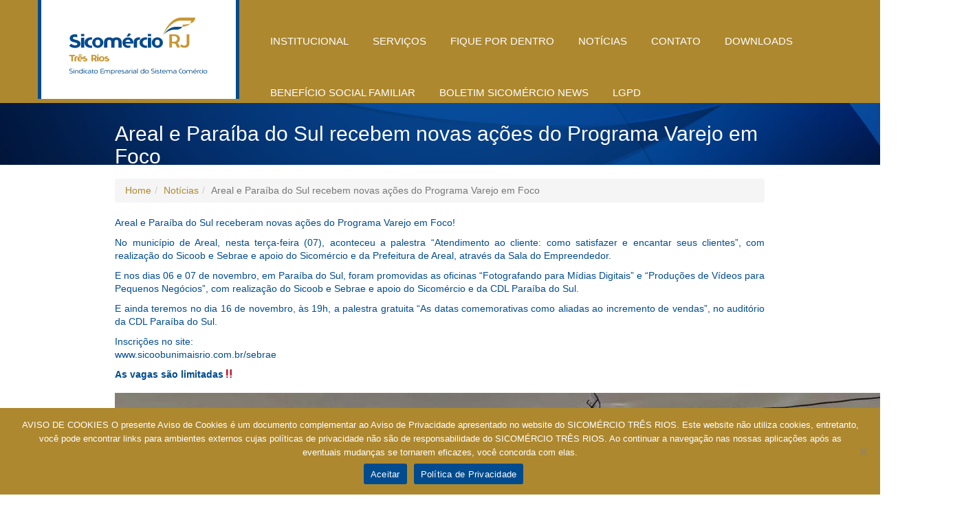

--- FILE ---
content_type: text/html; charset=UTF-8
request_url: https://www.sicomerciotr.com.br/areal-e-paraiba-do-sul-recebem-novas-acoes-do-programa-varejo-em-foco/
body_size: 10509
content:
<!DOCTYPE html><html class="no-js" lang="pt-BR"><head><meta charset="UTF-8" /><meta name="viewport" content="width=device-width, initial-scale=1.0" /><link rel="profile" href="https://gmpg.org/xfn/11" /><link rel="pingback" href="https://www.sicomerciotr.com.br/xmlrpc.php" /><meta name='robots' content='index, follow, max-image-preview:large, max-snippet:-1, max-video-preview:-1' /><title>Areal e Paraíba do Sul recebem novas ações do Programa Varejo em Foco - Sicomércio</title><link rel="canonical" href="https://www.sicomerciotr.com.br/areal-e-paraiba-do-sul-recebem-novas-acoes-do-programa-varejo-em-foco/" /><meta property="og:locale" content="pt_BR" /><meta property="og:type" content="article" /><meta property="og:title" content="Areal e Paraíba do Sul recebem novas ações do Programa Varejo em Foco - Sicomércio" /><meta property="og:description" content="Areal e Paraíba do Sul receberam novas ações do Programa Varejo em Foco! No município de Areal, nesta terça-feira (07), aconteceu a palestra “Atendimento ao cliente: como satisfazer e encantar seus clientes”, com realização do Sicoob e Sebrae e apoio do Sicomércio e da Prefeitura de Areal, através da Sala do Empreendedor. E nos dias [&hellip;]" /><meta property="og:url" content="https://www.sicomerciotr.com.br/areal-e-paraiba-do-sul-recebem-novas-acoes-do-programa-varejo-em-foco/" /><meta property="og:site_name" content="Sicomércio" /><meta property="article:published_time" content="2023-11-08T17:47:00+00:00" /><meta property="article:modified_time" content="2023-11-10T17:49:37+00:00" /><meta property="og:image" content="https://www.sicomerciotr.com.br/wp-content/uploads/2023/11/Varejo-em-foco-4.jpeg" /><meta property="og:image:width" content="1205" /><meta property="og:image:height" content="908" /><meta property="og:image:type" content="image/jpeg" /><meta name="author" content="Midia Sicomercio" /><meta name="twitter:card" content="summary_large_image" /><meta name="twitter:label1" content="Escrito por" /><meta name="twitter:data1" content="Midia Sicomercio" /><meta name="twitter:label2" content="Est. tempo de leitura" /><meta name="twitter:data2" content="2 minutos" /> <script type="application/ld+json" class="yoast-schema-graph">{"@context":"https://schema.org","@graph":[{"@type":"Article","@id":"https://www.sicomerciotr.com.br/areal-e-paraiba-do-sul-recebem-novas-acoes-do-programa-varejo-em-foco/#article","isPartOf":{"@id":"https://www.sicomerciotr.com.br/areal-e-paraiba-do-sul-recebem-novas-acoes-do-programa-varejo-em-foco/"},"author":{"name":"Midia Sicomercio","@id":"https://www.sicomerciotr.com.br/#/schema/person/d60b21cfcba5e2172a81463e4c893698"},"headline":"Areal e Paraíba do Sul recebem novas ações do Programa Varejo em Foco","datePublished":"2023-11-08T17:47:00+00:00","dateModified":"2023-11-10T17:49:37+00:00","mainEntityOfPage":{"@id":"https://www.sicomerciotr.com.br/areal-e-paraiba-do-sul-recebem-novas-acoes-do-programa-varejo-em-foco/"},"wordCount":166,"publisher":{"@id":"https://www.sicomerciotr.com.br/#organization"},"image":{"@id":"https://www.sicomerciotr.com.br/areal-e-paraiba-do-sul-recebem-novas-acoes-do-programa-varejo-em-foco/#primaryimage"},"thumbnailUrl":"https://www.sicomerciotr.com.br/wp-content/uploads/2023/11/Varejo-em-foco-4.jpeg","articleSection":["Notícias"],"inLanguage":"pt-BR"},{"@type":"WebPage","@id":"https://www.sicomerciotr.com.br/areal-e-paraiba-do-sul-recebem-novas-acoes-do-programa-varejo-em-foco/","url":"https://www.sicomerciotr.com.br/areal-e-paraiba-do-sul-recebem-novas-acoes-do-programa-varejo-em-foco/","name":"Areal e Paraíba do Sul recebem novas ações do Programa Varejo em Foco - Sicomércio","isPartOf":{"@id":"https://www.sicomerciotr.com.br/#website"},"primaryImageOfPage":{"@id":"https://www.sicomerciotr.com.br/areal-e-paraiba-do-sul-recebem-novas-acoes-do-programa-varejo-em-foco/#primaryimage"},"image":{"@id":"https://www.sicomerciotr.com.br/areal-e-paraiba-do-sul-recebem-novas-acoes-do-programa-varejo-em-foco/#primaryimage"},"thumbnailUrl":"https://www.sicomerciotr.com.br/wp-content/uploads/2023/11/Varejo-em-foco-4.jpeg","datePublished":"2023-11-08T17:47:00+00:00","dateModified":"2023-11-10T17:49:37+00:00","breadcrumb":{"@id":"https://www.sicomerciotr.com.br/areal-e-paraiba-do-sul-recebem-novas-acoes-do-programa-varejo-em-foco/#breadcrumb"},"inLanguage":"pt-BR","potentialAction":[{"@type":"ReadAction","target":["https://www.sicomerciotr.com.br/areal-e-paraiba-do-sul-recebem-novas-acoes-do-programa-varejo-em-foco/"]}]},{"@type":"ImageObject","inLanguage":"pt-BR","@id":"https://www.sicomerciotr.com.br/areal-e-paraiba-do-sul-recebem-novas-acoes-do-programa-varejo-em-foco/#primaryimage","url":"https://www.sicomerciotr.com.br/wp-content/uploads/2023/11/Varejo-em-foco-4.jpeg","contentUrl":"https://www.sicomerciotr.com.br/wp-content/uploads/2023/11/Varejo-em-foco-4.jpeg","width":1205,"height":908},{"@type":"BreadcrumbList","@id":"https://www.sicomerciotr.com.br/areal-e-paraiba-do-sul-recebem-novas-acoes-do-programa-varejo-em-foco/#breadcrumb","itemListElement":[{"@type":"ListItem","position":1,"name":"Início","item":"https://www.sicomerciotr.com.br/"},{"@type":"ListItem","position":2,"name":"Areal e Paraíba do Sul recebem novas ações do Programa Varejo em Foco"}]},{"@type":"WebSite","@id":"https://www.sicomerciotr.com.br/#website","url":"https://www.sicomerciotr.com.br/","name":"Sicomércio","description":"Três Rios","publisher":{"@id":"https://www.sicomerciotr.com.br/#organization"},"potentialAction":[{"@type":"SearchAction","target":{"@type":"EntryPoint","urlTemplate":"https://www.sicomerciotr.com.br/?s={search_term_string}"},"query-input":"required name=search_term_string"}],"inLanguage":"pt-BR"},{"@type":"Organization","@id":"https://www.sicomerciotr.com.br/#organization","name":"Sicomércio","url":"https://www.sicomerciotr.com.br/","sameAs":[],"logo":{"@type":"ImageObject","inLanguage":"pt-BR","@id":"https://www.sicomerciotr.com.br/#/schema/logo/image/","url":"https://www.sicomerciotr.com.br/wp-content/uploads/2025/07/cropped-Sicomercio-Empresarial-Tres-Rios.png","contentUrl":"https://www.sicomerciotr.com.br/wp-content/uploads/2025/07/cropped-Sicomercio-Empresarial-Tres-Rios.png","width":240,"height":114,"caption":"Sicomércio"},"image":{"@id":"https://www.sicomerciotr.com.br/#/schema/logo/image/"}},{"@type":"Person","@id":"https://www.sicomerciotr.com.br/#/schema/person/d60b21cfcba5e2172a81463e4c893698","name":"Midia Sicomercio","image":{"@type":"ImageObject","inLanguage":"pt-BR","@id":"https://www.sicomerciotr.com.br/#/schema/person/image/","url":"https://secure.gravatar.com/avatar/9f14d4f390bfe49272a37ceaa2f9e2eb?s=96&d=mm&r=g","contentUrl":"https://secure.gravatar.com/avatar/9f14d4f390bfe49272a37ceaa2f9e2eb?s=96&d=mm&r=g","caption":"Midia Sicomercio"},"url":"https://www.sicomerciotr.com.br/author/midiasicomerciotr/"}]}</script> <link rel='dns-prefetch' href='//s.w.org' /><link rel="alternate" type="application/rss+xml" title="Feed para Sicomércio &raquo;" href="https://www.sicomerciotr.com.br/feed/" /><link rel="alternate" type="application/rss+xml" title="Feed de comentários para Sicomércio &raquo;" href="https://www.sicomerciotr.com.br/comments/feed/" /> <script defer src="[data-uri]"></script> <style type="text/css">img.wp-smiley,
img.emoji {
	display: inline !important;
	border: none !important;
	box-shadow: none !important;
	height: 1em !important;
	width: 1em !important;
	margin: 0 0.07em !important;
	vertical-align: -0.1em !important;
	background: none !important;
	padding: 0 !important;
}</style><link rel='stylesheet' id='odin-style-css'  href='https://www.sicomerciotr.com.br/wp-content/cache/autoptimize/autoptimize_single_041a13d637a60eb82348793c34cd4e20.php' type='text/css' media='all' /><link rel='stylesheet' id='wp-block-library-css'  href='https://www.sicomerciotr.com.br/wp-includes/css/dist/block-library/style.min.css?ver=6.0.11' type='text/css' media='all' /><style id='joinchat-button-style-inline-css' type='text/css'>.wp-block-joinchat-button{border:none!important;text-align:center}.wp-block-joinchat-button figure{display:table;margin:0 auto;padding:0}.wp-block-joinchat-button figcaption{font:normal normal 400 .6em/2em var(--wp--preset--font-family--system-font,sans-serif);margin:0;padding:0}.wp-block-joinchat-button .joinchat-button__qr{background-color:#fff;border:6px solid #25d366;border-radius:30px;box-sizing:content-box;display:block;height:200px;margin:auto;overflow:hidden;padding:10px;width:200px}.wp-block-joinchat-button .joinchat-button__qr canvas,.wp-block-joinchat-button .joinchat-button__qr img{display:block;margin:auto}.wp-block-joinchat-button .joinchat-button__link{align-items:center;background-color:#25d366;border:6px solid #25d366;border-radius:30px;display:inline-flex;flex-flow:row nowrap;justify-content:center;line-height:1.25em;margin:0 auto;text-decoration:none}.wp-block-joinchat-button .joinchat-button__link:before{background:transparent var(--joinchat-ico) no-repeat center;background-size:100%;content:"";display:block;height:1.5em;margin:-.75em .75em -.75em 0;width:1.5em}.wp-block-joinchat-button figure+.joinchat-button__link{margin-top:10px}@media (orientation:landscape)and (min-height:481px),(orientation:portrait)and (min-width:481px){.wp-block-joinchat-button.joinchat-button--qr-only figure+.joinchat-button__link{display:none}}@media (max-width:480px),(orientation:landscape)and (max-height:480px){.wp-block-joinchat-button figure{display:none}}</style><style id='global-styles-inline-css' type='text/css'>body{--wp--preset--color--black: #000000;--wp--preset--color--cyan-bluish-gray: #abb8c3;--wp--preset--color--white: #ffffff;--wp--preset--color--pale-pink: #f78da7;--wp--preset--color--vivid-red: #cf2e2e;--wp--preset--color--luminous-vivid-orange: #ff6900;--wp--preset--color--luminous-vivid-amber: #fcb900;--wp--preset--color--light-green-cyan: #7bdcb5;--wp--preset--color--vivid-green-cyan: #00d084;--wp--preset--color--pale-cyan-blue: #8ed1fc;--wp--preset--color--vivid-cyan-blue: #0693e3;--wp--preset--color--vivid-purple: #9b51e0;--wp--preset--gradient--vivid-cyan-blue-to-vivid-purple: linear-gradient(135deg,rgba(6,147,227,1) 0%,rgb(155,81,224) 100%);--wp--preset--gradient--light-green-cyan-to-vivid-green-cyan: linear-gradient(135deg,rgb(122,220,180) 0%,rgb(0,208,130) 100%);--wp--preset--gradient--luminous-vivid-amber-to-luminous-vivid-orange: linear-gradient(135deg,rgba(252,185,0,1) 0%,rgba(255,105,0,1) 100%);--wp--preset--gradient--luminous-vivid-orange-to-vivid-red: linear-gradient(135deg,rgba(255,105,0,1) 0%,rgb(207,46,46) 100%);--wp--preset--gradient--very-light-gray-to-cyan-bluish-gray: linear-gradient(135deg,rgb(238,238,238) 0%,rgb(169,184,195) 100%);--wp--preset--gradient--cool-to-warm-spectrum: linear-gradient(135deg,rgb(74,234,220) 0%,rgb(151,120,209) 20%,rgb(207,42,186) 40%,rgb(238,44,130) 60%,rgb(251,105,98) 80%,rgb(254,248,76) 100%);--wp--preset--gradient--blush-light-purple: linear-gradient(135deg,rgb(255,206,236) 0%,rgb(152,150,240) 100%);--wp--preset--gradient--blush-bordeaux: linear-gradient(135deg,rgb(254,205,165) 0%,rgb(254,45,45) 50%,rgb(107,0,62) 100%);--wp--preset--gradient--luminous-dusk: linear-gradient(135deg,rgb(255,203,112) 0%,rgb(199,81,192) 50%,rgb(65,88,208) 100%);--wp--preset--gradient--pale-ocean: linear-gradient(135deg,rgb(255,245,203) 0%,rgb(182,227,212) 50%,rgb(51,167,181) 100%);--wp--preset--gradient--electric-grass: linear-gradient(135deg,rgb(202,248,128) 0%,rgb(113,206,126) 100%);--wp--preset--gradient--midnight: linear-gradient(135deg,rgb(2,3,129) 0%,rgb(40,116,252) 100%);--wp--preset--duotone--dark-grayscale: url('#wp-duotone-dark-grayscale');--wp--preset--duotone--grayscale: url('#wp-duotone-grayscale');--wp--preset--duotone--purple-yellow: url('#wp-duotone-purple-yellow');--wp--preset--duotone--blue-red: url('#wp-duotone-blue-red');--wp--preset--duotone--midnight: url('#wp-duotone-midnight');--wp--preset--duotone--magenta-yellow: url('#wp-duotone-magenta-yellow');--wp--preset--duotone--purple-green: url('#wp-duotone-purple-green');--wp--preset--duotone--blue-orange: url('#wp-duotone-blue-orange');--wp--preset--font-size--small: 13px;--wp--preset--font-size--medium: 20px;--wp--preset--font-size--large: 36px;--wp--preset--font-size--x-large: 42px;}.has-black-color{color: var(--wp--preset--color--black) !important;}.has-cyan-bluish-gray-color{color: var(--wp--preset--color--cyan-bluish-gray) !important;}.has-white-color{color: var(--wp--preset--color--white) !important;}.has-pale-pink-color{color: var(--wp--preset--color--pale-pink) !important;}.has-vivid-red-color{color: var(--wp--preset--color--vivid-red) !important;}.has-luminous-vivid-orange-color{color: var(--wp--preset--color--luminous-vivid-orange) !important;}.has-luminous-vivid-amber-color{color: var(--wp--preset--color--luminous-vivid-amber) !important;}.has-light-green-cyan-color{color: var(--wp--preset--color--light-green-cyan) !important;}.has-vivid-green-cyan-color{color: var(--wp--preset--color--vivid-green-cyan) !important;}.has-pale-cyan-blue-color{color: var(--wp--preset--color--pale-cyan-blue) !important;}.has-vivid-cyan-blue-color{color: var(--wp--preset--color--vivid-cyan-blue) !important;}.has-vivid-purple-color{color: var(--wp--preset--color--vivid-purple) !important;}.has-black-background-color{background-color: var(--wp--preset--color--black) !important;}.has-cyan-bluish-gray-background-color{background-color: var(--wp--preset--color--cyan-bluish-gray) !important;}.has-white-background-color{background-color: var(--wp--preset--color--white) !important;}.has-pale-pink-background-color{background-color: var(--wp--preset--color--pale-pink) !important;}.has-vivid-red-background-color{background-color: var(--wp--preset--color--vivid-red) !important;}.has-luminous-vivid-orange-background-color{background-color: var(--wp--preset--color--luminous-vivid-orange) !important;}.has-luminous-vivid-amber-background-color{background-color: var(--wp--preset--color--luminous-vivid-amber) !important;}.has-light-green-cyan-background-color{background-color: var(--wp--preset--color--light-green-cyan) !important;}.has-vivid-green-cyan-background-color{background-color: var(--wp--preset--color--vivid-green-cyan) !important;}.has-pale-cyan-blue-background-color{background-color: var(--wp--preset--color--pale-cyan-blue) !important;}.has-vivid-cyan-blue-background-color{background-color: var(--wp--preset--color--vivid-cyan-blue) !important;}.has-vivid-purple-background-color{background-color: var(--wp--preset--color--vivid-purple) !important;}.has-black-border-color{border-color: var(--wp--preset--color--black) !important;}.has-cyan-bluish-gray-border-color{border-color: var(--wp--preset--color--cyan-bluish-gray) !important;}.has-white-border-color{border-color: var(--wp--preset--color--white) !important;}.has-pale-pink-border-color{border-color: var(--wp--preset--color--pale-pink) !important;}.has-vivid-red-border-color{border-color: var(--wp--preset--color--vivid-red) !important;}.has-luminous-vivid-orange-border-color{border-color: var(--wp--preset--color--luminous-vivid-orange) !important;}.has-luminous-vivid-amber-border-color{border-color: var(--wp--preset--color--luminous-vivid-amber) !important;}.has-light-green-cyan-border-color{border-color: var(--wp--preset--color--light-green-cyan) !important;}.has-vivid-green-cyan-border-color{border-color: var(--wp--preset--color--vivid-green-cyan) !important;}.has-pale-cyan-blue-border-color{border-color: var(--wp--preset--color--pale-cyan-blue) !important;}.has-vivid-cyan-blue-border-color{border-color: var(--wp--preset--color--vivid-cyan-blue) !important;}.has-vivid-purple-border-color{border-color: var(--wp--preset--color--vivid-purple) !important;}.has-vivid-cyan-blue-to-vivid-purple-gradient-background{background: var(--wp--preset--gradient--vivid-cyan-blue-to-vivid-purple) !important;}.has-light-green-cyan-to-vivid-green-cyan-gradient-background{background: var(--wp--preset--gradient--light-green-cyan-to-vivid-green-cyan) !important;}.has-luminous-vivid-amber-to-luminous-vivid-orange-gradient-background{background: var(--wp--preset--gradient--luminous-vivid-amber-to-luminous-vivid-orange) !important;}.has-luminous-vivid-orange-to-vivid-red-gradient-background{background: var(--wp--preset--gradient--luminous-vivid-orange-to-vivid-red) !important;}.has-very-light-gray-to-cyan-bluish-gray-gradient-background{background: var(--wp--preset--gradient--very-light-gray-to-cyan-bluish-gray) !important;}.has-cool-to-warm-spectrum-gradient-background{background: var(--wp--preset--gradient--cool-to-warm-spectrum) !important;}.has-blush-light-purple-gradient-background{background: var(--wp--preset--gradient--blush-light-purple) !important;}.has-blush-bordeaux-gradient-background{background: var(--wp--preset--gradient--blush-bordeaux) !important;}.has-luminous-dusk-gradient-background{background: var(--wp--preset--gradient--luminous-dusk) !important;}.has-pale-ocean-gradient-background{background: var(--wp--preset--gradient--pale-ocean) !important;}.has-electric-grass-gradient-background{background: var(--wp--preset--gradient--electric-grass) !important;}.has-midnight-gradient-background{background: var(--wp--preset--gradient--midnight) !important;}.has-small-font-size{font-size: var(--wp--preset--font-size--small) !important;}.has-medium-font-size{font-size: var(--wp--preset--font-size--medium) !important;}.has-large-font-size{font-size: var(--wp--preset--font-size--large) !important;}.has-x-large-font-size{font-size: var(--wp--preset--font-size--x-large) !important;}</style><link rel='stylesheet' id='contact-form-7-css'  href='https://www.sicomerciotr.com.br/wp-content/cache/autoptimize/autoptimize_single_0e4a098f3f6e3faede64db8b9da80ba2.php?ver=5.7.5.1' type='text/css' media='all' /><link rel='stylesheet' id='cookie-notice-front-css'  href='https://www.sicomerciotr.com.br/wp-content/plugins/cookie-notice/css/front.min.css?ver=2.5.6' type='text/css' media='all' /><style id='akismet-widget-style-inline-css' type='text/css'>.a-stats {
				--akismet-color-mid-green: #357b49;
				--akismet-color-white: #fff;
				--akismet-color-light-grey: #f6f7f7;

				max-width: 350px;
				width: auto;
			}

			.a-stats * {
				all: unset;
				box-sizing: border-box;
			}

			.a-stats strong {
				font-weight: 600;
			}

			.a-stats a.a-stats__link,
			.a-stats a.a-stats__link:visited,
			.a-stats a.a-stats__link:active {
				background: var(--akismet-color-mid-green);
				border: none;
				box-shadow: none;
				border-radius: 8px;
				color: var(--akismet-color-white);
				cursor: pointer;
				display: block;
				font-family: -apple-system, BlinkMacSystemFont, 'Segoe UI', 'Roboto', 'Oxygen-Sans', 'Ubuntu', 'Cantarell', 'Helvetica Neue', sans-serif;
				font-weight: 500;
				padding: 12px;
				text-align: center;
				text-decoration: none;
				transition: all 0.2s ease;
			}

			/* Extra specificity to deal with TwentyTwentyOne focus style */
			.widget .a-stats a.a-stats__link:focus {
				background: var(--akismet-color-mid-green);
				color: var(--akismet-color-white);
				text-decoration: none;
			}

			.a-stats a.a-stats__link:hover {
				filter: brightness(110%);
				box-shadow: 0 4px 12px rgba(0, 0, 0, 0.06), 0 0 2px rgba(0, 0, 0, 0.16);
			}

			.a-stats .count {
				color: var(--akismet-color-white);
				display: block;
				font-size: 1.5em;
				line-height: 1.4;
				padding: 0 13px;
				white-space: nowrap;
			}</style> <script type='text/javascript' src='https://www.sicomerciotr.com.br/wp-includes/js/jquery/jquery.min.js?ver=3.6.0' id='jquery-core-js'></script> <script defer type='text/javascript' src='https://www.sicomerciotr.com.br/wp-includes/js/jquery/jquery-migrate.min.js?ver=3.3.2' id='jquery-migrate-js'></script> <!--[if lt IE 9]> <script type='text/javascript' src='https://www.sicomerciotr.com.br/wp-content/themes/sicomercio/assets/js/html5.js?ver=6.0.11' id='html5shiv-js'></script> <![endif]--> <script defer id="cookie-notice-front-js-before" src="[data-uri]"></script> <script defer type='text/javascript' src='https://www.sicomerciotr.com.br/wp-content/plugins/cookie-notice/js/front.min.js?ver=2.5.6' id='cookie-notice-front-js'></script> <link rel="https://api.w.org/" href="https://www.sicomerciotr.com.br/wp-json/" /><link rel="alternate" type="application/json" href="https://www.sicomerciotr.com.br/wp-json/wp/v2/posts/9554" /><link rel='shortlink' href='https://www.sicomerciotr.com.br/?p=9554' /><link rel="alternate" type="application/json+oembed" href="https://www.sicomerciotr.com.br/wp-json/oembed/1.0/embed?url=https%3A%2F%2Fwww.sicomerciotr.com.br%2Fareal-e-paraiba-do-sul-recebem-novas-acoes-do-programa-varejo-em-foco%2F" /><link rel="alternate" type="text/xml+oembed" href="https://www.sicomerciotr.com.br/wp-json/oembed/1.0/embed?url=https%3A%2F%2Fwww.sicomerciotr.com.br%2Fareal-e-paraiba-do-sul-recebem-novas-acoes-do-programa-varejo-em-foco%2F&#038;format=xml" /><link rel="icon" href="https://www.sicomerciotr.com.br/wp-content/uploads/2023/09/Logotipo-Sicomercio-Site-2-150x150.png" sizes="32x32" /><link rel="icon" href="https://www.sicomerciotr.com.br/wp-content/uploads/2023/09/Logotipo-Sicomercio-Site-2-300x300.png" sizes="192x192" /><link rel="apple-touch-icon" href="https://www.sicomerciotr.com.br/wp-content/uploads/2023/09/Logotipo-Sicomercio-Site-2-300x300.png" /><meta name="msapplication-TileImage" content="https://www.sicomerciotr.com.br/wp-content/uploads/2023/09/Logotipo-Sicomercio-Site-2-300x300.png" /><link rel="stylesheet" id="odin-style-css" href="https://www.sicomerciotr.com.br/wp-content/cache/autoptimize/autoptimize_single_e2a6552edbf2a62e4f1fedff026acd01.php" type="text/css" media="all"></head><body><header id="header" role="banner" data-spy="affix" data-offset-top="5"><div class="container"><div class="row"><div class="col-xs-9 col-md-3 col-sm-3 col-lg-3 white"><center><h1><a href="https://www.sicomerciotr.com.br/" class="custom-logo-link" rel="home"><img width="240" height="114" src="https://www.sicomerciotr.com.br/wp-content/uploads/2025/07/cropped-Sicomercio-Empresarial-Tres-Rios.png" class="custom-logo" alt="Sicomércio" /></a><span style="visibility: hidden;">Sicomércio</span></h1></center></div><div class="visible-xs col-xs-3"><div class="navbar-header"> <button type="button" class="navbar-toggle" data-toggle="collapse" data-target=".navbar-main-navigation"> <span class="sr-only">Alternar navegação</span> <span class="icon-bar"></span> <span class="icon-bar"></span> <span class="icon-bar"></span> </button></div></div><div class="col-xs-12 col-md-9 col-sm-9 col-lg-9"><nav class="collapse navbar-collapse navbar-main-navigation" role="navigation"><ul id="menu-menu-1" class="nav navbar-nav"><li id="menu-item-151" class="menu-item menu-item-type-post_type menu-item-object-page menu-item-151"><a title="Institucional" href="https://www.sicomerciotr.com.br/institucional/">Institucional</a></li><li id="menu-item-155" class="menu-item menu-item-type-post_type menu-item-object-page menu-item-155"><a title="Serviços" href="https://www.sicomerciotr.com.br/servicos/">Serviços</a></li><li id="menu-item-154" class="menu-item menu-item-type-post_type menu-item-object-page menu-item-154"><a title="Fique por dentro" href="https://www.sicomerciotr.com.br/conhecamais/">Fique por dentro</a></li><li id="menu-item-153" class="menu-item menu-item-type-post_type menu-item-object-page menu-item-153"><a title="Notícias" href="https://www.sicomerciotr.com.br/noticias/">Notícias</a></li><li id="menu-item-207" class="menu-item menu-item-type-post_type menu-item-object-page menu-item-207"><a title="Contato" href="https://www.sicomerciotr.com.br/contato/">Contato</a></li><li id="menu-item-1565" class="menu-item menu-item-type-post_type menu-item-object-page menu-item-1565"><a title="Downloads" href="https://www.sicomerciotr.com.br/downloads/">Downloads</a></li><li id="menu-item-5770" class="menu-item menu-item-type-post_type menu-item-object-page menu-item-5770"><a title="Benefício Social Familiar" href="https://www.sicomerciotr.com.br/beneficio-social-familiar/">Benefício Social Familiar</a></li><li id="menu-item-5771" class="menu-item menu-item-type-post_type menu-item-object-post menu-item-5771"><a title="Boletim Sicomércio News" href="https://www.sicomerciotr.com.br/boletim-sicomercio-news/">Boletim Sicomércio News</a></li><li id="menu-item-5756" class="menu-item menu-item-type-post_type menu-item-object-page menu-item-5756"><a title="LGPD" href="https://www.sicomerciotr.com.br/lgpd/">LGPD</a></li></ul><ul class="social pull-right"><li> <a href="https://www.facebook.com/sicomercio" target="_blank"> <span class="fa-stack fa-lg"> <i class="fa fa-facebook fa-stack-1x"></i> </span> </a></li></ul></nav></div></div></div></header>  <script defer src="https://www.googletagmanager.com/gtag/js?id=AW-16919228921"></script> <script defer src="[data-uri]"></script> <main id="content" tabindex="-1" role="main"><div class="title" style="background-image:url('/wp-content/themes/sicomercio/assets/images/banner-title.jpg');"><div class="container"><div class="row"><div class="hidden-xs col-xs-1"></div><div class="col-xs-12 col-md-10 col-sm-10 col-lg-10"><h2>Areal e Paraíba do Sul recebem novas ações do Programa Varejo em Foco</h2></div></div></div></div><link rel="stylesheet" href="https://www.jacklmoore.com/colorbox/example1/colorbox.css" /><div id="single"><div class="container"><div class="row"><div class="col-xs-1 hidden-xs"></div><div class="col-xs-12 col-md-10 col-sm-10 col-lg-10"><ol class="breadcrumb"><li><a href="/"><i class="fa fa-home"></i> Home</a></li><li><a href="/noticias">Notícias</a></li><li class="active">Areal e Paraíba do Sul recebem novas ações do Programa Varejo em Foco</li></ol><p>Areal e Paraíba do Sul receberam novas ações do Programa Varejo em Foco!</p><p>No município de Areal, nesta terça-feira (07), aconteceu a palestra “Atendimento ao cliente: como satisfazer e encantar seus clientes”, com realização do Sicoob e Sebrae e apoio do Sicomércio e da Prefeitura de Areal, através da Sala do Empreendedor.</p><p>E nos dias 06 e 07 de novembro, em Paraíba do Sul, foram promovidas as oficinas “Fotografando para Mídias Digitais” e “Produções de Vídeos para Pequenos Negócios”, com realização do Sicoob e Sebrae e apoio do Sicomércio e da CDL Paraíba do Sul.</p><p>E ainda teremos no dia 16 de novembro, às 19h, a palestra gratuita “As datas comemorativas como aliadas ao incremento de vendas”, no auditório da CDL Paraíba do Sul.</p><p>Inscrições no site:<br /> www.sicoobunimaisrio.com.br/sebrae</p><p><strong>As vagas são limitadas‼️</strong></p><p><a href="https://www.sicomerciotr.com.br/wp-content/uploads/2023/11/Varejo-em-foco-3.jpeg"><img class="alignleft size-full wp-image-9555" src="https://www.sicomerciotr.com.br/wp-content/uploads/2023/11/Varejo-em-foco-3.jpeg" alt="" width="1201" height="902" srcset="https://www.sicomerciotr.com.br/wp-content/uploads/2023/11/Varejo-em-foco-3.jpeg 1201w, https://www.sicomerciotr.com.br/wp-content/uploads/2023/11/Varejo-em-foco-3-300x225.jpeg 300w, https://www.sicomerciotr.com.br/wp-content/uploads/2023/11/Varejo-em-foco-3-1024x769.jpeg 1024w, https://www.sicomerciotr.com.br/wp-content/uploads/2023/11/Varejo-em-foco-3-768x577.jpeg 768w" sizes="(max-width: 1201px) 100vw, 1201px" /></a> <a href="https://www.sicomerciotr.com.br/wp-content/uploads/2023/11/Varejo-em-foco-4.jpeg"><img loading="lazy" class="alignleft size-full wp-image-9556" src="https://www.sicomerciotr.com.br/wp-content/uploads/2023/11/Varejo-em-foco-4.jpeg" alt="" width="1205" height="908" srcset="https://www.sicomerciotr.com.br/wp-content/uploads/2023/11/Varejo-em-foco-4.jpeg 1205w, https://www.sicomerciotr.com.br/wp-content/uploads/2023/11/Varejo-em-foco-4-300x226.jpeg 300w, https://www.sicomerciotr.com.br/wp-content/uploads/2023/11/Varejo-em-foco-4-1024x772.jpeg 1024w, https://www.sicomerciotr.com.br/wp-content/uploads/2023/11/Varejo-em-foco-4-768x579.jpeg 768w" sizes="(max-width: 1205px) 100vw, 1205px" /></a> <a href="https://www.sicomerciotr.com.br/wp-content/uploads/2023/11/Varejo-em-foco-5.jpeg"><img loading="lazy" class="alignleft size-full wp-image-9557" src="https://www.sicomerciotr.com.br/wp-content/uploads/2023/11/Varejo-em-foco-5.jpeg" alt="" width="1200" height="900" srcset="https://www.sicomerciotr.com.br/wp-content/uploads/2023/11/Varejo-em-foco-5.jpeg 1200w, https://www.sicomerciotr.com.br/wp-content/uploads/2023/11/Varejo-em-foco-5-300x225.jpeg 300w, https://www.sicomerciotr.com.br/wp-content/uploads/2023/11/Varejo-em-foco-5-1024x768.jpeg 1024w, https://www.sicomerciotr.com.br/wp-content/uploads/2023/11/Varejo-em-foco-5-768x576.jpeg 768w" sizes="(max-width: 1200px) 100vw, 1200px" /></a> <a href="https://www.sicomerciotr.com.br/wp-content/uploads/2023/11/Varejo-em-foco-6.jpeg"><img loading="lazy" class="alignleft size-full wp-image-9558" src="https://www.sicomerciotr.com.br/wp-content/uploads/2023/11/Varejo-em-foco-6.jpeg" alt="" width="1205" height="908" srcset="https://www.sicomerciotr.com.br/wp-content/uploads/2023/11/Varejo-em-foco-6.jpeg 1205w, https://www.sicomerciotr.com.br/wp-content/uploads/2023/11/Varejo-em-foco-6-300x226.jpeg 300w, https://www.sicomerciotr.com.br/wp-content/uploads/2023/11/Varejo-em-foco-6-1024x772.jpeg 1024w, https://www.sicomerciotr.com.br/wp-content/uploads/2023/11/Varejo-em-foco-6-768x579.jpeg 768w" sizes="(max-width: 1205px) 100vw, 1205px" /></a> <a href="https://www.sicomerciotr.com.br/wp-content/uploads/2023/11/Varejo-em-foco-7.jpeg"><img loading="lazy" class="alignleft size-full wp-image-9559" src="https://www.sicomerciotr.com.br/wp-content/uploads/2023/11/Varejo-em-foco-7.jpeg" alt="" width="1200" height="900" srcset="https://www.sicomerciotr.com.br/wp-content/uploads/2023/11/Varejo-em-foco-7.jpeg 1200w, https://www.sicomerciotr.com.br/wp-content/uploads/2023/11/Varejo-em-foco-7-300x225.jpeg 300w, https://www.sicomerciotr.com.br/wp-content/uploads/2023/11/Varejo-em-foco-7-1024x768.jpeg 1024w, https://www.sicomerciotr.com.br/wp-content/uploads/2023/11/Varejo-em-foco-7-768x576.jpeg 768w" sizes="(max-width: 1200px) 100vw, 1200px" /></a> <a href="https://www.sicomerciotr.com.br/wp-content/uploads/2023/11/Varejo-em-foco.jpeg"><img loading="lazy" class="alignleft size-full wp-image-9560" src="https://www.sicomerciotr.com.br/wp-content/uploads/2023/11/Varejo-em-foco.jpeg" alt="" width="1205" height="908" srcset="https://www.sicomerciotr.com.br/wp-content/uploads/2023/11/Varejo-em-foco.jpeg 1205w, https://www.sicomerciotr.com.br/wp-content/uploads/2023/11/Varejo-em-foco-300x226.jpeg 300w, https://www.sicomerciotr.com.br/wp-content/uploads/2023/11/Varejo-em-foco-1024x772.jpeg 1024w, https://www.sicomerciotr.com.br/wp-content/uploads/2023/11/Varejo-em-foco-768x579.jpeg 768w" sizes="(max-width: 1205px) 100vw, 1205px" /></a></p></div></div></div></div> <script defer type="text/javascript" src="https://cdnjs.cloudflare.com/ajax/libs/jquery.colorbox/1.6.4/jquery.colorbox.js"></script> <script defer type="text/javascript" src="https://cdnjs.cloudflare.com/ajax/libs/jquery.colorbox/1.6.4/i18n/jquery.colorbox-pt-BR.js"></script> <script defer src="[data-uri]"></script> </main><footer id="footer" role="contentinfo"><div class="container"><div class="row"><div class="col-xs-12 col-md-3 col-sm-3 col-lg-3"><center> <a href="/"><img src="/wp-content/themes/sicomercio/assets/images/logo-footer.png" class="marg"/></a></center></div><div class="col-xs-12 col-md-3 col-sm-3 col-lg-3 text-center marg"><h5>Galeria Central</h5><h5>Rua Prefeito Walter Francklin, 165 - Loja 114</h5><h5>Centro - Três Rios - RJ - 25803-010</h5></div><div class="col-xs-12 col-md-2 col-sm-2 col-lg-2"><nav class="collapse navbar-collapse navbar-main-navigation" role="navigation"><ul id="menu-menu-2" class="menu-footer"><li class="menu-item menu-item-type-post_type menu-item-object-page menu-item-151"><a title="Institucional" href="https://www.sicomerciotr.com.br/institucional/">Institucional</a></li><li class="menu-item menu-item-type-post_type menu-item-object-page menu-item-155"><a title="Serviços" href="https://www.sicomerciotr.com.br/servicos/">Serviços</a></li><li class="menu-item menu-item-type-post_type menu-item-object-page menu-item-154"><a title="Fique por dentro" href="https://www.sicomerciotr.com.br/conhecamais/">Fique por dentro</a></li><li class="menu-item menu-item-type-post_type menu-item-object-page menu-item-153"><a title="Notícias" href="https://www.sicomerciotr.com.br/noticias/">Notícias</a></li><li class="menu-item menu-item-type-post_type menu-item-object-page menu-item-207"><a title="Contato" href="https://www.sicomerciotr.com.br/contato/">Contato</a></li><li class="menu-item menu-item-type-post_type menu-item-object-page menu-item-1565"><a title="Downloads" href="https://www.sicomerciotr.com.br/downloads/">Downloads</a></li><li class="menu-item menu-item-type-post_type menu-item-object-page menu-item-5770"><a title="Benefício Social Familiar" href="https://www.sicomerciotr.com.br/beneficio-social-familiar/">Benefício Social Familiar</a></li><li class="menu-item menu-item-type-post_type menu-item-object-post menu-item-5771"><a title="Boletim Sicomércio News" href="https://www.sicomerciotr.com.br/boletim-sicomercio-news/">Boletim Sicomércio News</a></li><li class="menu-item menu-item-type-post_type menu-item-object-page menu-item-5756"><a title="LGPD" href="https://www.sicomerciotr.com.br/lgpd/">LGPD</a></li></ul></nav></div><div class="col-xs-12 col-md-4 col-sm-4 col-lg-4"> <br> <iframe src="https://www.facebook.com/plugins/page.php?href=https%3A%2F%2Fwww.facebook.com%2Fsicomercio&tabs&width=340&height=154&small_header=true&adapt_container_width=true&hide_cover=true&show_facepile=true&appId=214129542347742" width="340" height="154" style="border:none;overflow:hidden" scrolling="no" frameborder="0" allowTransparency="true"></iframe> <br><br></div></div><div class="row"><div class="col-xs-12"> <a href="http://www.gomidia.com.br" target="_blank" class="pull-right"><img src="/wp-content/themes/sicomercio/assets/images/logo-go.png" style="margin-bottom: 15px"/></a></div></div></div></footer><div class="joinchat joinchat--right joinchat--btn" data-settings='{"telephone":"552422523309","mobile_only":false,"button_delay":3,"whatsapp_web":false,"qr":false,"message_views":2,"message_delay":10,"message_badge":false,"message_send":"Obrigado por entrar em contato com o Sicomércio. Em breve iremos atendê-lo.","message_hash":""}' hidden aria-hidden="false"><div class="joinchat__button" role="button" tabindex="0"><div class="joinchat__tooltip"><div>Como podemos lhe ajudar?</div></div></div></div><link rel='stylesheet' id='joinchat-css'  href='https://www.sicomerciotr.com.br/wp-content/plugins/creame-whatsapp-me/public/css/joinchat-btn.min.css?ver=6.0.3' type='text/css' media='all' /> <script defer type='text/javascript' src='https://www.sicomerciotr.com.br/wp-content/themes/sicomercio/assets/js/main.min.js' id='odin-main-min-js'></script> <script defer type='text/javascript' src='https://www.sicomerciotr.com.br/wp-includes/js/comment-reply.min.js?ver=6.0.11' id='comment-reply-js'></script> <script defer type='text/javascript' src='https://www.sicomerciotr.com.br/wp-content/cache/autoptimize/autoptimize_single_7be65ac27024c7b5686f9d7c49690799.php?ver=5.7.5.1' id='swv-js'></script> <script defer id="contact-form-7-js-extra" src="[data-uri]"></script> <script defer type='text/javascript' src='https://www.sicomerciotr.com.br/wp-content/cache/autoptimize/autoptimize_single_5bc2b1fa970f9cecb3c30c0c92c98271.php?ver=5.7.5.1' id='contact-form-7-js'></script> <script defer type='text/javascript' src='https://www.sicomerciotr.com.br/wp-content/plugins/creame-whatsapp-me/public/js/joinchat.min.js?ver=6.0.3' id='joinchat-js'></script> <div id="cookie-notice" role="dialog" class="cookie-notice-hidden cookie-revoke-hidden cn-position-bottom" aria-label="Cookie Notice" style="background-color: rgba(173,136,47,1);"><div class="cookie-notice-container" style="color: #ffffff"><span id="cn-notice-text" class="cn-text-container">AVISO DE COOKIES  O presente Aviso de Cookies é um documento complementar ao Aviso de Privacidade apresentado no website do SICOMÉRCIO TRÊS RIOS.
Este website não utiliza cookies, entretanto, você pode encontrar links para ambientes externos cujas políticas de privacidade não são de responsabilidade do SICOMÉRCIO TRÊS RIOS.
Ao continuar a navegação nas nossas aplicações após as eventuais mudanças se tornarem eficazes, você concorda com elas.</span><span id="cn-notice-buttons" class="cn-buttons-container"><a href="#" id="cn-accept-cookie" data-cookie-set="accept" class="cn-set-cookie cn-button" aria-label="Aceitar" style="background-color: #004b8e">Aceitar</a><a href="https://www.sicomerciotr.com.br/lgpd/" target="_blank" id="cn-more-info" class="cn-more-info cn-button" aria-label="Política de Privacidade" style="background-color: #004b8e">Política de Privacidade</a></span><span id="cn-close-notice" data-cookie-set="accept" class="cn-close-icon" title="No"></span></div></div><script defer src="https://static.cloudflareinsights.com/beacon.min.js/vcd15cbe7772f49c399c6a5babf22c1241717689176015" integrity="sha512-ZpsOmlRQV6y907TI0dKBHq9Md29nnaEIPlkf84rnaERnq6zvWvPUqr2ft8M1aS28oN72PdrCzSjY4U6VaAw1EQ==" data-cf-beacon='{"version":"2024.11.0","token":"3b10cf3c9b614037ac545ceafb39f925","r":1,"server_timing":{"name":{"cfCacheStatus":true,"cfEdge":true,"cfExtPri":true,"cfL4":true,"cfOrigin":true,"cfSpeedBrain":true},"location_startswith":null}}' crossorigin="anonymous"></script>
</body></html>

--- FILE ---
content_type: text/css; charset=utf-8
request_url: https://www.sicomerciotr.com.br/wp-content/cache/autoptimize/autoptimize_single_e2a6552edbf2a62e4f1fedff026acd01.php
body_size: -138
content:
@media(max-width:768px){#header{position:relative}#header .navbar-toggle{margin:40px 0 0;background:0 0}#header .navbar-toggle .icon-bar{background-color:#fff;width:27px;height:3px}#header .navbar-toggle:hover,#header .navbar-toggle:active,#header .navbar-toggle:focus{background-color:transparent}#header .navbar-collapse{border-top:inherit;box-shadow:inherit;padding:0}#header .navbar-collapse ul{display:inherit;margin:15px 0}#header .navbar-collapse li:last-child{border-right:0;padding-bottom:0}#header .navbar-nav>li>a{text-align:left;padding:10px 0 5px;top:auto}#header.affix .navbar-toggle{margin:5px 0 0}#header.affix{height:auto !important}#home .about{height:auto}#home .services h4{min-height:66px}#home .benefits{overflow:hidden}#services .service,#benefits .service{padding:20px}.title h2{margin-top:9%}}

--- FILE ---
content_type: application/javascript; charset=utf-8
request_url: https://cdnjs.cloudflare.com/ajax/libs/jquery.colorbox/1.6.4/i18n/jquery.colorbox-pt-BR.js
body_size: -101
content:
/*
	jQuery Colorbox language configuration
	language: Brazilian Portuguese (pt-BR)
	translated by: ReinaldoMT
*/
jQuery.extend(jQuery.colorbox.settings, {
	current: "Imagem {current} de {total}",
	previous: "Anterior",
	next: "Próxima",
	close: "Fechar",
	slideshowStart: "iniciar apresentação de slides",
	slideshowStop: "parar apresentação de slides",
	xhrError: "Erro ao carregar o conteúdo.",
	imgError: "Erro ao carregar a imagem."
});